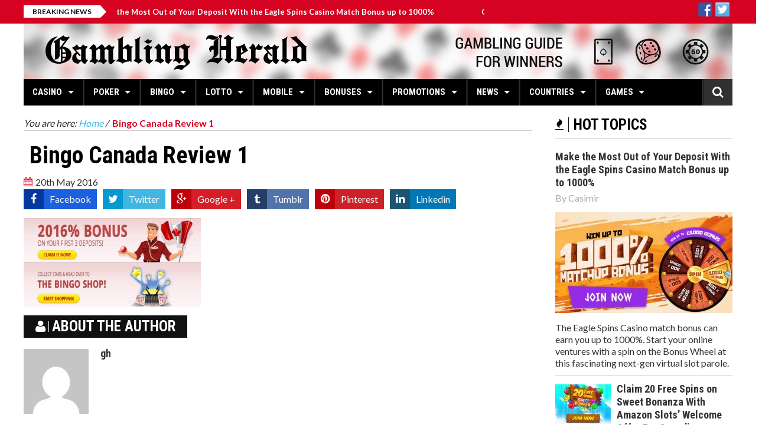

--- FILE ---
content_type: text/html; charset=UTF-8
request_url: https://www.gamblingherald.com/?attachment_id=8107
body_size: 15653
content:
<!DOCTYPE html><html lang="en-US" prefix="og: https://ogp.me/ns#"> <head> <meta charset="utf-8"> <meta name="viewport" content="width=device-width, initial-scale=1.0"> <meta name="author" content=""> <style>img:is([sizes="auto" i],[sizes^="auto," i]){contain-intrinsic-size:3000px 1500px}</style><title>Bingo Canada Review 1 - Gambling Herald</title><meta name="robots" content="follow, index, max-snippet:-1, max-video-preview:-1, max-image-preview:large"/><link rel="canonical" href="https://www.gamblingherald.com/?attachment_id=8107" /><meta property="og:locale" content="en_US" /><meta property="og:type" content="article" /><meta property="og:title" content="Bingo Canada Review 1 - Gambling Herald" /><meta property="og:url" content="https://www.gamblingherald.com/?attachment_id=8107" /><meta property="og:site_name" content="Gambling Herald" /><meta property="article:publisher" content="https://www.facebook.com/gamblingherald" /><meta property="og:updated_time" content="2016-05-20T18:32:51+02:00" /><meta property="og:image" content="https://sgamblingherald.gamblingzion.com/uploads/2016/05/Bingo-Canada-Review-1.jpg" /><meta property="og:image:secure_url" content="https://sgamblingherald.gamblingzion.com/uploads/2016/05/Bingo-Canada-Review-1.jpg" /><meta property="og:image:width" content="860" /><meta property="og:image:height" content="430" /><meta property="og:image:alt" content="Bingo Canada Review 1" /><meta property="og:image:type" content="image/jpeg" /><meta name="twitter:card" content="summary_large_image" /><meta name="twitter:title" content="Bingo Canada Review 1 - Gambling Herald" /><meta name="twitter:site" content="@gamblingherald" /><meta name="twitter:creator" content="@gamblingherald" /><meta name="twitter:image" content="https://sgamblingherald.gamblingzion.com/uploads/2016/05/Bingo-Canada-Review-1.jpg" /><script type="application/ld+json" class="rank-math-schema-pro">{"@context":"https://schema.org","@graph":[{"@type":"BreadcrumbList","@id":"https://www.gamblingherald.com/?attachment_id=8107#breadcrumb","itemListElement":[{"@type":"ListItem","position":"1","item":{"@id":"https://www.gamblingherald.com","name":"Home"}},{"@type":"ListItem","position":"2","item":{"@id":"https://www.gamblingherald.com/?p=8106","name":"Bingo Canada"}},{"@type":"ListItem","position":"3","item":{"@id":"https://www.gamblingherald.com/?attachment_id=8107","name":"Bingo Canada Review 1"}}]}]}</script><link rel='dns-prefetch' href='//sgamblingherald.gamblingzion.com' /><link rel='dns-prefetch' href='//widgetlogic.org' /><link rel='dns-prefetch' href='//maps.google.com' /><link rel="alternate" type="application/rss+xml" title="Gambling Herald &raquo; Feed" href="https://www.gamblingherald.com/feed/" /><link rel="alternate" type="application/rss+xml" title="Gambling Herald &raquo; Comments Feed" href="https://www.gamblingherald.com/comments/feed/" /><link rel="alternate" type="application/rss+xml" title="Gambling Herald &raquo; Bingo Canada Review 1 Comments Feed" href="https://www.gamblingherald.com/?attachment_id=8107/feed/" /><link rel='stylesheet' id='wp-block-library-css' href='https://www.gamblingherald.com/wp-includes/css/dist/block-library/style.min.css?ver=6.8.2' type='text/css' media='all' /><style id='classic-theme-styles-inline-css' type='text/css'>.wp-block-button__link{color:#fff;background-color:#32373c;border-radius:9999px;box-shadow:none;text-decoration:none;padding:calc(.667em + 2px) calc(1.333em + 2px);font-size:1.125em}.wp-block-file__button{background:#32373c;color:#fff;text-decoration:none}</style><link rel='stylesheet' id='block-widget-css' href='https://sgamblingherald.gamblingzion.com/plugins/widget-logic/block_widget/css/widget.css?ver=1724869225' type='text/css' media='all' /><style id='global-styles-inline-css' type='text/css'>:root{--wp--preset--aspect-ratio--square:1;--wp--preset--aspect-ratio--4-3:4/3;--wp--preset--aspect-ratio--3-4:3/4;--wp--preset--aspect-ratio--3-2:3/2;--wp--preset--aspect-ratio--2-3:2/3;--wp--preset--aspect-ratio--16-9:16/9;--wp--preset--aspect-ratio--9-16:9/16;--wp--preset--color--black:#000000;--wp--preset--color--cyan-bluish-gray:#abb8c3;--wp--preset--color--white:#ffffff;--wp--preset--color--pale-pink:#f78da7;--wp--preset--color--vivid-red:#cf2e2e;--wp--preset--color--luminous-vivid-orange:#ff6900;--wp--preset--color--luminous-vivid-amber:#fcb900;--wp--preset--color--light-green-cyan:#7bdcb5;--wp--preset--color--vivid-green-cyan:#00d084;--wp--preset--color--pale-cyan-blue:#8ed1fc;--wp--preset--color--vivid-cyan-blue:#0693e3;--wp--preset--color--vivid-purple:#9b51e0;--wp--preset--gradient--vivid-cyan-blue-to-vivid-purple:linear-gradient(135deg,rgba(6,147,227,1) 0%,rgb(155,81,224) 100%);--wp--preset--gradient--light-green-cyan-to-vivid-green-cyan:linear-gradient(135deg,rgb(122,220,180) 0%,rgb(0,208,130) 100%);--wp--preset--gradient--luminous-vivid-amber-to-luminous-vivid-orange:linear-gradient(135deg,rgba(252,185,0,1) 0%,rgba(255,105,0,1) 100%);--wp--preset--gradient--luminous-vivid-orange-to-vivid-red:linear-gradient(135deg,rgba(255,105,0,1) 0%,rgb(207,46,46) 100%);--wp--preset--gradient--very-light-gray-to-cyan-bluish-gray:linear-gradient(135deg,rgb(238,238,238) 0%,rgb(169,184,195) 100%);--wp--preset--gradient--cool-to-warm-spectrum:linear-gradient(135deg,rgb(74,234,220) 0%,rgb(151,120,209) 20%,rgb(207,42,186) 40%,rgb(238,44,130) 60%,rgb(251,105,98) 80%,rgb(254,248,76) 100%);--wp--preset--gradient--blush-light-purple:linear-gradient(135deg,rgb(255,206,236) 0%,rgb(152,150,240) 100%);--wp--preset--gradient--blush-bordeaux:linear-gradient(135deg,rgb(254,205,165) 0%,rgb(254,45,45) 50%,rgb(107,0,62) 100%);--wp--preset--gradient--luminous-dusk:linear-gradient(135deg,rgb(255,203,112) 0%,rgb(199,81,192) 50%,rgb(65,88,208) 100%);--wp--preset--gradient--pale-ocean:linear-gradient(135deg,rgb(255,245,203) 0%,rgb(182,227,212) 50%,rgb(51,167,181) 100%);--wp--preset--gradient--electric-grass:linear-gradient(135deg,rgb(202,248,128) 0%,rgb(113,206,126) 100%);--wp--preset--gradient--midnight:linear-gradient(135deg,rgb(2,3,129) 0%,rgb(40,116,252) 100%);--wp--preset--font-size--small:13px;--wp--preset--font-size--medium:20px;--wp--preset--font-size--large:36px;--wp--preset--font-size--x-large:42px;--wp--preset--spacing--20:0.44rem;--wp--preset--spacing--30:0.67rem;--wp--preset--spacing--40:1rem;--wp--preset--spacing--50:1.5rem;--wp--preset--spacing--60:2.25rem;--wp--preset--spacing--70:3.38rem;--wp--preset--spacing--80:5.06rem;--wp--preset--shadow--natural:6px 6px 9px rgba(0,0,0,0.2);--wp--preset--shadow--deep:12px 12px 50px rgba(0,0,0,0.4);--wp--preset--shadow--sharp:6px 6px 0px rgba(0,0,0,0.2);--wp--preset--shadow--outlined:6px 6px 0px -3px rgba(255,255,255,1),6px 6px rgba(0,0,0,1);--wp--preset--shadow--crisp:6px 6px 0px rgba(0,0,0,1)}:where(.is-layout-flex){gap:0.5em}:where(.is-layout-grid){gap:0.5em}body .is-layout-flex{display:flex}.is-layout-flex{flex-wrap:wrap;align-items:center}.is-layout-flex >:is(*,div){margin:0}body .is-layout-grid{display:grid}.is-layout-grid >:is(*,div){margin:0}:where(.wp-block-columns.is-layout-flex){gap:2em}:where(.wp-block-columns.is-layout-grid){gap:2em}:where(.wp-block-post-template.is-layout-flex){gap:1.25em}:where(.wp-block-post-template.is-layout-grid){gap:1.25em}.has-black-color{color:var(--wp--preset--color--black) !important}.has-cyan-bluish-gray-color{color:var(--wp--preset--color--cyan-bluish-gray) !important}.has-white-color{color:var(--wp--preset--color--white) !important}.has-pale-pink-color{color:var(--wp--preset--color--pale-pink) !important}.has-vivid-red-color{color:var(--wp--preset--color--vivid-red) !important}.has-luminous-vivid-orange-color{color:var(--wp--preset--color--luminous-vivid-orange) !important}.has-luminous-vivid-amber-color{color:var(--wp--preset--color--luminous-vivid-amber) !important}.has-light-green-cyan-color{color:var(--wp--preset--color--light-green-cyan) !important}.has-vivid-green-cyan-color{color:var(--wp--preset--color--vivid-green-cyan) !important}.has-pale-cyan-blue-color{color:var(--wp--preset--color--pale-cyan-blue) !important}.has-vivid-cyan-blue-color{color:var(--wp--preset--color--vivid-cyan-blue) !important}.has-vivid-purple-color{color:var(--wp--preset--color--vivid-purple) !important}.has-black-background-color{background-color:var(--wp--preset--color--black) !important}.has-cyan-bluish-gray-background-color{background-color:var(--wp--preset--color--cyan-bluish-gray) !important}.has-white-background-color{background-color:var(--wp--preset--color--white) !important}.has-pale-pink-background-color{background-color:var(--wp--preset--color--pale-pink) !important}.has-vivid-red-background-color{background-color:var(--wp--preset--color--vivid-red) !important}.has-luminous-vivid-orange-background-color{background-color:var(--wp--preset--color--luminous-vivid-orange) !important}.has-luminous-vivid-amber-background-color{background-color:var(--wp--preset--color--luminous-vivid-amber) !important}.has-light-green-cyan-background-color{background-color:var(--wp--preset--color--light-green-cyan) !important}.has-vivid-green-cyan-background-color{background-color:var(--wp--preset--color--vivid-green-cyan) !important}.has-pale-cyan-blue-background-color{background-color:var(--wp--preset--color--pale-cyan-blue) !important}.has-vivid-cyan-blue-background-color{background-color:var(--wp--preset--color--vivid-cyan-blue) !important}.has-vivid-purple-background-color{background-color:var(--wp--preset--color--vivid-purple) !important}.has-black-border-color{border-color:var(--wp--preset--color--black) !important}.has-cyan-bluish-gray-border-color{border-color:var(--wp--preset--color--cyan-bluish-gray) !important}.has-white-border-color{border-color:var(--wp--preset--color--white) !important}.has-pale-pink-border-color{border-color:var(--wp--preset--color--pale-pink) !important}.has-vivid-red-border-color{border-color:var(--wp--preset--color--vivid-red) !important}.has-luminous-vivid-orange-border-color{border-color:var(--wp--preset--color--luminous-vivid-orange) !important}.has-luminous-vivid-amber-border-color{border-color:var(--wp--preset--color--luminous-vivid-amber) !important}.has-light-green-cyan-border-color{border-color:var(--wp--preset--color--light-green-cyan) !important}.has-vivid-green-cyan-border-color{border-color:var(--wp--preset--color--vivid-green-cyan) !important}.has-pale-cyan-blue-border-color{border-color:var(--wp--preset--color--pale-cyan-blue) !important}.has-vivid-cyan-blue-border-color{border-color:var(--wp--preset--color--vivid-cyan-blue) !important}.has-vivid-purple-border-color{border-color:var(--wp--preset--color--vivid-purple) !important}.has-vivid-cyan-blue-to-vivid-purple-gradient-background{background:var(--wp--preset--gradient--vivid-cyan-blue-to-vivid-purple) !important}.has-light-green-cyan-to-vivid-green-cyan-gradient-background{background:var(--wp--preset--gradient--light-green-cyan-to-vivid-green-cyan) !important}.has-luminous-vivid-amber-to-luminous-vivid-orange-gradient-background{background:var(--wp--preset--gradient--luminous-vivid-amber-to-luminous-vivid-orange) !important}.has-luminous-vivid-orange-to-vivid-red-gradient-background{background:var(--wp--preset--gradient--luminous-vivid-orange-to-vivid-red) !important}.has-very-light-gray-to-cyan-bluish-gray-gradient-background{background:var(--wp--preset--gradient--very-light-gray-to-cyan-bluish-gray) !important}.has-cool-to-warm-spectrum-gradient-background{background:var(--wp--preset--gradient--cool-to-warm-spectrum) !important}.has-blush-light-purple-gradient-background{background:var(--wp--preset--gradient--blush-light-purple) !important}.has-blush-bordeaux-gradient-background{background:var(--wp--preset--gradient--blush-bordeaux) !important}.has-luminous-dusk-gradient-background{background:var(--wp--preset--gradient--luminous-dusk) !important}.has-pale-ocean-gradient-background{background:var(--wp--preset--gradient--pale-ocean) !important}.has-electric-grass-gradient-background{background:var(--wp--preset--gradient--electric-grass) !important}.has-midnight-gradient-background{background:var(--wp--preset--gradient--midnight) !important}.has-small-font-size{font-size:var(--wp--preset--font-size--small) !important}.has-medium-font-size{font-size:var(--wp--preset--font-size--medium) !important}.has-large-font-size{font-size:var(--wp--preset--font-size--large) !important}.has-x-large-font-size{font-size:var(--wp--preset--font-size--x-large) !important}:where(.wp-block-post-template.is-layout-flex){gap:1.25em}:where(.wp-block-post-template.is-layout-grid){gap:1.25em}:where(.wp-block-columns.is-layout-flex){gap:2em}:where(.wp-block-columns.is-layout-grid){gap:2em}:root:where(.wp-block-pullquote){font-size:1.5em;line-height:1.6}</style><link rel='stylesheet' id='default-icon-styles-css' href='https://sgamblingherald.gamblingzion.com/plugins/svg-vector-icon-plugin/public/../admin/css/wordpress-svg-icon-plugin-style.min.css?ver=6.8.2' type='text/css' media='all' /><link rel='stylesheet' id='sm-style-css' href='https://sgamblingherald.gamblingzion.com/plugins/wp-show-more/wpsm-style.css?ver=6.8.2' type='text/css' media='all' /><link rel='stylesheet' id='parent-style-css' href='https://sgamblingherald.gamblingzion.com/themes/elazi/style.css?ver=6.8.2' type='text/css' media='all' /><link rel='stylesheet' id='child-style-css' href='https://sgamblingherald.gamblingzion.com/themes/elazi-child/style.css?ver=6.8.2' type='text/css' media='all' /><link rel='stylesheet' id='elazi-bootstrap-css' href='https://sgamblingherald.gamblingzion.com/themes/elazi/css/bootstrap.min.css' type='text/css' media='all' /><link rel='stylesheet' id='elazi-font-awesome-css' href='https://sgamblingherald.gamblingzion.com/themes/elazi/css/font-awesome.min.css' type='text/css' media='all' /><link rel='stylesheet' id='elazi-superfish-css' href='https://sgamblingherald.gamblingzion.com/themes/elazi/css/superfish.css' type='text/css' media='all' /><link rel='stylesheet' id='elazi-carousel-css' href='https://sgamblingherald.gamblingzion.com/themes/elazi/css/owl.carousel.css' type='text/css' media='all' /><link rel='stylesheet' id='elazi-theme-css' href='https://sgamblingherald.gamblingzion.com/themes/elazi/css/owl.theme.css' type='text/css' media='all' /><link rel='stylesheet' id='elazi-navgoco-css' href='https://sgamblingherald.gamblingzion.com/themes/elazi/css/jquery.navgoco.css' type='text/css' media='all' /><link rel='stylesheet' id='elazi-flexslider-css' href='https://sgamblingherald.gamblingzion.com/themes/elazi/css/flexslider.css' type='text/css' media='all' /><link rel='stylesheet' id='elazi-slider-pro-css' href='https://sgamblingherald.gamblingzion.com/themes/elazi/css/slider-pro.min.css' type='text/css' media='all' /><link rel='stylesheet' id='elazi-bxslider-css' href='https://sgamblingherald.gamblingzion.com/themes/elazi/css/jquery.bxslider.css' type='text/css' media='all' /><link rel='stylesheet' id='elazi-awesome-weather-css' href='https://sgamblingherald.gamblingzion.com/themes/elazi/css/awesome-weather.css' type='text/css' media='all' /><link rel='stylesheet' id='elazi-style-css' href='https://sgamblingherald.gamblingzion.com/themes/elazi-child/style.css?b-modified=1603351409' type='text/css' media='all' /><link rel='stylesheet' id='elazi-responsive-css' href='https://sgamblingherald.gamblingzion.com/themes/elazi/css/responsive.css' type='text/css' media='all' /><link rel='stylesheet' id='tablepress-default-css' href='https://sgamblingherald.gamblingzion.com/tablepress-combined.min.css?ver=557' type='text/css' media='all' /><script type="text/javascript" src="https://www.gamblingherald.com/wp-includes/js/jquery/jquery.min.js?ver=3.7.1" id="jquery-core-js"></script><script type="text/javascript" src="https://www.gamblingherald.com/wp-includes/js/jquery/jquery-migrate.min.js?ver=3.4.1" id="jquery-migrate-js"></script><script type="text/javascript" src="https://sgamblingherald.gamblingzion.com/themes/elazi/js/modernizr.custom.js?ver=-b-modified-1501515842" id="elazi-modernizr-js"></script><link rel="https://api.w.org/" href="https://www.gamblingherald.com/wp-json/" /><link rel="alternate" title="JSON" type="application/json" href="https://www.gamblingherald.com/wp-json/wp/v2/media/8107" /><link rel="EditURI" type="application/rsd+xml" title="RSD" href="https://www.gamblingherald.com/xmlrpc.php?rsd" /><meta name="generator" content="WordPress 6.8.2" /><link rel='shortlink' href='https://www.gamblingherald.com/?p=8107' /><link rel="alternate" title="oEmbed (JSON)" type="application/json+oembed" href="https://www.gamblingherald.com/wp-json/oembed/1.0/embed?url=https%3A%2F%2Fwww.gamblingherald.com%2F%3Fattachment_id%3D8107" /><link rel="alternate" title="oEmbed (XML)" type="text/xml+oembed" href="https://www.gamblingherald.com/wp-json/oembed/1.0/embed?url=https%3A%2F%2Fwww.gamblingherald.com%2F%3Fattachment_id%3D8107&#038;format=xml" /><script>(function(w,d,s,l,i){w[l]=w[l]||[];w[l].push({'gtm.start':
new Date().getTime(),event:'gtm.js'});var f=d.getElementsByTagName(s)[0],j=d.createElement(s),dl=l!='dataLayer'?'&l='+l:'';j.async=true;j.src=
'https://www.googletagmanager.com/gtm.js?id='+i+dl;f.parentNode.insertBefore(j,f);
})(window,document,'script','dataLayer','GTM-TD5DRF8');</script><meta name="alexaVerifyID" content="WJE6Aq344HVdp_O82fb1Mko-Oqo"/><meta name="msvalidate.01" content="AB4D9E34C4A465A264AA1DDB0C7C12FE" /><meta name="google-site-verification" content="MiufAy1QkPiLvE1PQ_7y3cbEBufPDj_01DsCLPQwZ78" /><meta name="norton-safeweb-site-verification" content="bkimn81hfzpu75k4v1fsx3cgco0f9f2tqwluwbuhkodpe4uj6p2d4hfj2kav2hl3d2nn99q9ge07fmik1asdjpqpm8q8r6tiqsnsg0uswmfsktazeyzr2tz2k5cbsv04" /><style id="kopa-theme-options-custom-styles">::selection{background:#D50321}::-moz-selection{background:#D50321}h1 a:hover,h2 a:hover,h3 a:hover,h4 a:hover,h5 a:hover,h6 a:hover,.h1 a:hover,.h2 a:hover,.h3 a:hover,.h4 a:hover,.h5 a:hover,.h6 a:hover{color:#D50321}a:hover,a.active{color:#D50321}.nav-tabs.kopa-tabs-3 > li.active a{border-top:3px solid #D50321}.kp-dropcap-1{color:#D50321}.kp-dropcap-2{color:#D50321}.acc-wrapper-2 .accordion-title span{background-color:#D50321}.toggle-view li h6{background-color:#D50321}.toggle-view li span{color:#D50321}.kopa-toggle-2.toggle-view li.active span{color:#D50321}.progress .progress-bar-danger{background-color:#D50321}.kopa-button-border:hover{border-color:#D50321;color:#D50321}.kopa-button{background-color:#D50321}.kopa-button-icon{background-color:#D50321}.kopa-blockquote-2:before{border-left:25px solid #D50321}.kopa-blockquote-3{border-left:3px solid #D50321}.kopa-blockquote-3 p strong{color:#D50321}.social-links li a:hover{color:#D50321}#kopa-header-top{background-color:#D50321}#kopa-header-top .right-col .kopa-shopping-cart a{background-color:#D50321}#kopa-header-top .right-col .kopa-shopping-cart a:after{border-right:4px solid #D50321}.kp-headline-wrapper{background-color:#D50321}.sf-mega .row > div .entry-item .entry-content .entry-date i{color:#D50321}.sf-mega .row > div .entry-item .entry-content .entry-title a:hover{color:#D50321}#main-nav > i{color:#D50321}#mobile-menu{background-color:#D50321}.widget .widget-title.widget-title-s4:before{background-color:#D50321}.entry-author a:hover{color:#D50321}.entry-icon{background-color:#D50321}.fa-share-alt:hover{background-color:#D50321}.share-list{background-color:#D50321}.share-list:before{border-top:10px solid #D50321}.entry-date i{color:#D50321}.kopa-rating li{color:#D50321}.breadcrumb .current-page{color:#D50321}.entry-box .entry-box-footer > div > a{color:#D50321}#related-post .row > div .entry-item .entry-content .play-icon:hover{border-color:#D50321}#related-post .row > div .entry-item .entry-content .play-icon:hover a{color:#D50321}#related-video .row > div .entry-item .entry-thumb .play-icon:hover{border-color:#D50321}#related-video .row > div .entry-item .entry-thumb .play-icon:hover a{color:#D50321}#comments .kopa-comment-pagination span{color:#D50321}#respond .comments-form p input[type='text']:focus{border-color:#D50321}#respond .comments-form p textarea:focus{border-color:#D50321}#respond .comments-form p input[type='submit']{background-color:#D50321}#respond .comments-form label.error{color:#D50321}.element-title{color:#D50321}.table-3col.row > div .pricing-header .pricing-title{background-color:#D50321}.table-3col.row > div.pricing-special .pricing-header .price{background-color:#D50321}#kopa-contact-info-box p i{color:#D50321;margin-right:10px}#kopa-contact-info-box p a:hover{color:#D50321}#contact-box .contact-form .c-note span{color:#D50321}#contact-box .contact-form p #contact_url:focus{border-color:#D50321}#contact-box .contact-form p #contact_message:focus{border-color:#D50321}#contact-box .contact-form p .input-submit{background-color:#D50321}#contact-box .contact-form p label.error{color:#D50321}.kopa-video-list-1-widget ul li .entry-item .entry-content .play-icon:hover{color:#D50321;border-color:#D50321}.kopa-product-list-1-widget .widget-content .row > div .entry-item .entry-thumb .sale-item{background-color:#D50321}.kopa-product-list-1-widget .widget-content .row > div .entry-item .entry-thumb .mask-outer .mask-wrapper .mask-inner .mask .add-to-cart{background-color:#D50321}.kopa-product-list-1-widget .widget-content .row > div .entry-item .entry-thumb footer a:hover{color:#D50321}.kopa-social-static-widget ul li a:hover{background-color:#D50321}.kopa-comment-widget ul li .entry-item header > div .entry-title{color:#D50321}.kopa-comment-widget ul li .entry-item header > div .entry-title a:hover{color:#D50321}.kopa-comment-widget ul li .entry-item .entry-content .comment-time{color:#D50321}.kopa-article-list-4-widget footer > a:hover{color:#D50321}.kopa-article-list-4-widget footer ul li a:hover{color:#D50321}.kopa-author-widget .kopa-carousel-wrapper .kopa-author-carousel .owl-controls .owl-buttons div:hover{color:#D50321}.kopa-newsletter-widget .newsletter-form .submit:hover{background-color:#D50321}.kopa-vertical-widget ul li .entry-content .entry-content-inner .entry-title a:hover{color:#D50321}.kopa-vertical-widget ul li .entry-content .entry-content-inner .entry-comments{background-color:#D50321}.kopa-vertical-widget ul li .entry-content:hover .entry-content-inner .entry-title a:hover{color:#D50321}.kopa-vertical-widget ul li .entry-content:hover .entry-content-inner .more-link{color:#D50321}.kopa-vertical-widget .bx-wrapper .bx-controls .bx-controls-direction a:hover{background-color:#D50321}.kopa-flex-2-widget .kopa-flex-carousel-2 .slides li.flex-active-slide:before{border:3px solid #D50321}.kopa-article-list-6-widget .widget-content .older-post li .entry-item .entry-content .entry-title a:hover{color:#D50321}.kopa-video-list-2-widget .row > div .entry-item .entry-thumb .play-icon:hover{border-color:#D50321}.kopa-video-list-2-widget .row > div .entry-item .entry-thumb .play-icon:hover a{color:#D50321}.kopa-flex-3-widget .kopa-flex-wrapper .kopa-flex-carousel-3 .slides li.flex-active-slide{border-color:#D50321}.kopa-video-list-3-widget .last-item.row > div .entry-item .entry-content .play-icon:hover{border-color:#D50321}.kopa-video-list-3-widget .last-item.row > div .entry-item .entry-content .play-icon:hover a{color:#D50321}.kopa-video-list-3-widget .older-item .row > div .entry-item .entry-thumb .play-icon:hover{border-color:#D50321}.kopa-video-list-3-widget .older-item .row > div .entry-item .entry-thumb .play-icon:hover a{color:#D50321}.kopa-video-list-3-widget .older-item .row > div .entry-item .entry-content header .entry-date i{color:#D50321}.kopa-search-widget .search-form .search-text:focus{border-color:#D50321}.kopa-search-widget .search-form .search-submit{background-color:#D50321}#respond #comments-form .form-submit #submit-comment{background-color:#D50321}.woocommerce-page div.product div.images .sale-item{background-color:#D50321}.woocommerce-page div.product div.summary .woocommerce-product-rating .star-rating:before{color:#D50321}.woocommerce div.product div.summary .woocommerce-product-rating .star-rating span:before,.woocommerce-page div.product div.summary .woocommerce-product-rating .star-rating span:before{color:#D50321}.woocommerce div.product div.summary form.cart .single_add_to_cart_button,.woocommerce-page div.product div.summary form.cart .single_add_to_cart_button{background-color:#D50321}.woocommerce div.product div.summary .product_meta,.woocommerce-page div.product div.summary .product_meta{color:#D50321}.woocommerce div.product div.summary .product_meta a:hover,.woocommerce-page div.product div.summary .product_meta a:hover{color:#D50321}.product_column .related-products .related-product-carousel-wrapper .related-product-carousel .owl-controls .owl-buttons div:hover{color:#D50321}#bottom-sidebar .top-bottom-sidebar #bottom-nav #bottom-menu li a:hover{color:#D50321}#bottom-sidebar > .wrapper .widget a:hover{color:#D50321}#bottom-sidebar > .wrapper .widget .entry-author a:hover{color:#D50321}#kopa-page-footer .wrapper .social-links li:hover{border-color:#D50321;background-color:#D50321}.star-rating span::before{color:#D50321}.woocommerce .sale-item{background-color:#D50321}.woocommerce-page .kopa-product-list-1-widget ul.products li.product .entry-item .entry-thumb .sale-item{background-color:#D50321}.woocommerce-page .kopa-product-list-1-widget ul.products li.product .entry-item .entry-thumb .mask-outer .mask-wrapper .mask-inner .mask .add-to-cart{background-color:#D50321}.woocommerce #review_form #respond .form-submit input,.woocommerce-page #review_form #respond .form-submit input{background-color:#D50321}.kopa-slider-pro-widget .sp-selected-thumbnail .sp-thumbnail .sp-thumbnail-image-container:before{border:3px solid #D50321}.single-post-pagination span{color:#D50321}.page-links > span{color:#D50321}.form-submit #submit-comment{background-color:#D50321}.sticky-post{background:#D50321}.woocommerce-page .kopa-product-list-1-widget ul.products li.product .entry-item .entry-thumb .sale-item{background-color:#D50321}.woocommerce-page .kopa-product-list-1-widget ul.products li.product .entry-item .entry-thumb .mask-outer .mask-wrapper .mask-inner .mask .add-to-cart{background-color:#D50321}.woocommerce-page .kopa-product-list-1-widget ul.products li.product .entry-item .entry-thumb footer a:hover{color:#D50321}#bottom-sidebar .widget_rss .widget-title:before,#bottom-sidebar .widget_search .widget-title:before,#bottom-sidebar .widget_text .widget-title:before,#bottom-sidebar .widget_tag_cloud .widget-title:before,#bottom-sidebar .widget_nav_menu .widget-title:before{background-color:#D50321}.error-404 .left-col p{color:#D50321}.error-404 .right-col h1{color:#D50321}.error-404 .right-col ul li a{color:#D50321}.error-404 .right-col ul li a:hover{color:#D50321}.error-404 .right-col ul li a:hover{color:#D50321} .widget .widget-title.widget-title-s4{color:#FFFFFF}</style><style type="text/css">.broken_link,a.broken_link{text-decoration:line-through}</style><link rel="amphtml" href="https://www.gamblingherald.com/?attachment_id=8107&#038;amp"><link rel="icon" href="https://sgamblingherald.gamblingzion.com/uploads/2015/10/cropped-favicon-16x16-1-32x32.png" sizes="32x32" /><link rel="icon" href="https://sgamblingherald.gamblingzion.com/uploads/2015/10/cropped-favicon-16x16-1-192x192.png" sizes="192x192" /><link rel="apple-touch-icon" href="https://sgamblingherald.gamblingzion.com/uploads/2015/10/cropped-favicon-16x16-1-180x180.png" /><meta name="msapplication-TileImage" content="https://sgamblingherald.gamblingzion.com/uploads/2015/10/cropped-favicon-16x16-1-270x270.png" /> <meta name="google-site-verification" content="zvGlbCBjCXyCQ7iIuLveDNspKVTuGg5VnOOPQSf8A-Q" /></head><body class="attachment wp-singular attachment-template-default single single-attachment postid-8107 attachmentid-8107 attachment-jpeg wp-theme-elazi wp-child-theme-elazi-child kopa-sub-page kopa-single-video"><div id="kopa-page-header"><div id="kopa-header-top"><div class="wrapper clearfix"><div class="kp-headline-wrapper pull-left clearfix"><span class="kp-headline-title">Breaking News</span><div class="kp-headline clearfix"> <dl class="ticker-1 clearfix"><dt></dt><dd><a href="https://www.gamblingherald.com/eagle-spins-casino-match-bonus-up-to-1000/">Make the Most Out of Your Deposit With the Eagle Spins Casino Match Bonus up to 1000%</a></dd><dt></dt><dd><a href="https://www.gamblingherald.com/20-free-spins-on-sweet-bonanza-amazon-slots/">Claim 20 Free Spins on Sweet Bonanza With Amazon Slots&#8217; Welcome Offer For Canadian Players</a></dd><dt></dt><dd><a href="https://www.gamblingherald.com/free-spins-on-starburst-with-amazonslots-uk/">Win Up To 500 Free Spins on StarBurst With Amazon Slots&#8217; Welcome Offer For UK Players</a></dd><dt></dt><dd><a href="https://www.gamblingherald.com/amazon-slots-casino-review-and-bonus-analysis-2021/">Amazon Slots Casino Review and Bonus Analysis 2021</a></dd><dt></dt><dd><a href="https://www.gamblingherald.com/how-the-end-of-gambling-sponsorship-will-affect-football-economy/">How the End of Gambling Sponsorship Will Affect Football Economy?</a></dd></dl></div></div><div class="right-col pull-right clearfix"></div><div class="right-col pull-right clearfix"><div class="synved-social-container synved-social-container-follow"><a class="synved-social-button synved-social-button-follow synved-social-size-24 synved-social-resolution-hidef synved-social-provider-facebook nolightbox" data-provider="facebook" target="_blank" rel="nofollow" title="Follow us on Facebook" href="https://www.facebook.com/gamblingherald/" style="font-size: 0px; width:24px;height:24px;margin:0;margin-bottom:5px;margin-right:5px;"><img alt="facebook" title="Follow us on Facebook" class="synved-share-image synved-social-image synved-social-image-follow" width="24" height="24" style="display: inline; width:24px;height:24px; margin: 0; padding: 0; border: none; box-shadow: none;" src="https://sgamblingherald.gamblingzion.com/uploads/2016/11/facebook.png" /></a><a class="synved-social-button synved-social-button-follow synved-social-size-24 synved-social-resolution-hidef synved-social-provider-twitter nolightbox" data-provider="twitter" target="_blank" rel="nofollow" title="Follow us on Twitter" href="https://twitter.com/GamblingHerald" style="font-size: 0px; width:24px;height:24px;margin:0;margin-bottom:5px;margin-right:5px;"><img alt="twitter" title="Follow us on Twitter" class="synved-share-image synved-social-image synved-social-image-follow" width="24" height="24" style="display: inline; width:24px;height:24px; margin: 0; padding: 0; border: none; box-shadow: none;" src="https://sgamblingherald.gamblingzion.com/uploads/2016/11/twitter.png" /></a></div></div></div></div><div id="kopa-header-middle"><div class="wrapper clearfix"><div id="logo-image" class="pull-left"></div><a href="https://www.gamblingherald.com"><img src="https://www.gamblingherald.com/wp-content/uploads/2016/01/gh-banneret.jpg" style="width:1200px;height:94px" alt="Gambling Herald"></a></div></div><div id="kopa-header-bottom"><div class="wrapper clearfix"><nav id="main-nav"><ul id="main-menu" class="clearfix"><li id="menu-item-191430765310267"><a href="https://www.gamblingherald.com/category/casinos/casino-reviews/"><i class="fa fa-none pull-left"></i>Casino<span class="b-line"></span></a><ul class="sub-menu"><li id="menu-item-179058522910268"><a href="https://www.gamblingherald.com/category/casinos/casino-reviews/"><i class="fa fa-none pull-left"></i>Online Casinos<span class="b-line"></span></a></li><li id="menu-item-189084129710270"><a href="https://www.gamblingherald.com/category/casinos/bitcoin-casino-reviews/"><i class="fa fa-none pull-left"></i>Bitcoin Casinos<span class="b-line"></span></a></li><li id="menu-item-180244346210279"><a href="https://www.gamblingherald.com/online-casinos-that-accept-paypal-deposits/"><i class="fa fa-none pull-left"></i>PayPal Casinos<span class="b-line"></span></a></li><li id="menu-item-114946527910311"><a href="https://www.gamblingherald.com/category/casinos/us-online-casinos/"><i class="fa fa-none pull-left"></i>USA Online Casinos<span class="b-line"></span></a></li><li id="menu-item-111222723110376"><a href="https://www.gamblingherald.com/category/gambling-guide/blackjack/"><i class="fa fa-none pull-left"></i>How to Play Blackjack<span class="b-line"></span></a></li><li id="menu-item-92778054510374"><a href="https://www.gamblingherald.com/category/gambling-guide/baccarat/"><i class="fa fa-none pull-left"></i>How to Play Baccarat<span class="b-line"></span></a></li><li id="menu-item-21706879710809"><a href="https://www.gamblingherald.com/roulette-for-beginners/"><i class="fa fa-none pull-left"></i>How to Play Roulette<span class="b-line"></span></a></li><li id="menu-item-31465500410377"><a href="https://www.gamblingherald.com/category/gambling-guide/craps/"><i class="fa fa-none pull-left"></i>How to Play Craps<span class="b-line"></span></a></li><li id="menu-item-152031190610378"><a href="https://www.gamblingherald.com/category/gambling-guide/keno/"><i class="fa fa-none pull-left"></i>How to Play Keno<span class="b-line"></span></a></li></ul></li><li id="menu-item-96699236410274"><a href="https://www.gamblingherald.com/category/casinos/poker-casino-reviews/"><i class="fa fa-none pull-left"></i>Poker<span class="b-line"></span></a><ul class="sub-menu"><li id="menu-item-170882711010278"><a href="https://www.gamblingherald.com/category/casinos/poker-casino-reviews/"><i class="fa fa-none pull-left"></i>Online Poker Sites<span class="b-line"></span></a></li><li id="menu-item-210388834610379"><a href="https://www.gamblingherald.com/category/gambling-guide/poker/"><i class="fa fa-none pull-left"></i>How to Play Poker<span class="b-line"></span></a></li></ul></li><li id="menu-item-164557925510269"><a href="https://www.gamblingherald.com/category/casinos/bingo-casino-reviews/"><i class="fa fa-none pull-left"></i>Bingo<span class="b-line"></span></a><ul class="sub-menu"><li id="menu-item-187016515210275"><a href="https://www.gamblingherald.com/category/casinos/bingo-casino-reviews/"><i class="fa fa-none pull-left"></i>Online Bingo Sites<span class="b-line"></span></a></li><li id="menu-item-67643966610375"><a href="https://www.gamblingherald.com/category/gambling-guide/bingo/"><i class="fa fa-none pull-left"></i>How to Play Bingo<span class="b-line"></span></a></li></ul></li><li id="menu-item-81686170410272"><a href="https://www.gamblingherald.com/category/casinos/lotto-reviews/"><i class="fa fa-none pull-left"></i>Lotto<span class="b-line"></span></a><ul class="sub-menu"><li id="menu-item-21038656210276"><a href="https://www.gamblingherald.com/category/casinos/lotto-reviews/"><i class="fa fa-none pull-left"></i>Online Lotto Sites<span class="b-line"></span></a></li><li id="menu-item-171416869310280"><a href="https://www.gamblingherald.com/category/casinos/scratch-card-sites/"><i class="fa fa-none pull-left"></i>Online Scratch Cards<span class="b-line"></span></a></li></ul></li><li id="menu-item-209090915710273"><a href="https://www.gamblingherald.com/category/casinos/mobile-casino-reviews/"><i class="fa fa-none pull-left"></i>Mobile<span class="b-line"></span></a><ul class="sub-menu"><li id="menu-item-113779136110277"><a href="https://www.gamblingherald.com/category/casinos/mobile-casino-reviews/"><i class="fa fa-none pull-left"></i>Mobile Casinos<span class="b-line"></span></a></li></ul></li><li id="menu-item-156051751110289"><a href="https://www.gamblingherald.com/category/casino-bonuses/"><i class="fa fa-none pull-left"></i>Bonuses<span class="b-line"></span></a><ul class="sub-menu"><li id="menu-item-16970950910298"><a href="https://www.gamblingherald.com/category/casino-bonuses/no-deposit-bonuses/"><i class="fa fa-none pull-left"></i>No Deposit Bonuses<span class="b-line"></span></a></li><li id="menu-item-32089490810299"><a href="https://www.gamblingherald.com/online-casino-signup-bonuses-comparison/"><i class="fa fa-none pull-left"></i>Signup Bonus Comparison<span class="b-line"></span></a></li><li id="menu-item-185628543410310"><a href="https://www.gamblingherald.com/category/casino-bonuses/welcome-bonuses/"><i class="fa fa-none pull-left"></i>Welcome Bonuses<span class="b-line"></span></a></li><li id="menu-item-126603679310290"><a href="https://www.gamblingherald.com/category/casino-bonuses/cashback-bonuses/"><i class="fa fa-none pull-left"></i>Cashback Bonuses<span class="b-line"></span></a></li><li id="menu-item-45137095410291"><a href="https://www.gamblingherald.com/category/casino-bonuses/deposit-bonuses/"><i class="fa fa-none pull-left"></i>Deposit Bonuses<span class="b-line"></span></a></li><li id="menu-item-114569837810292"><a href="https://www.gamblingherald.com/category/casino-bonuses/free-cash-bonuses/"><i class="fa fa-none pull-left"></i>Free Cash<span class="b-line"></span></a></li><li id="menu-item-64460396710293"><a href="https://www.gamblingherald.com/category/casino-bonuses/free-spins/"><i class="fa fa-none pull-left"></i>Free Spins<span class="b-line"></span></a></li><li id="menu-item-13285237510294"><a href="https://www.gamblingherald.com/category/casino-bonuses/giveaways/"><i class="fa fa-none pull-left"></i>Giveaways<span class="b-line"></span></a></li><li id="menu-item-2011715410295"><a href="https://www.gamblingherald.com/category/casino-bonuses/high-roller-bonuses/"><i class="fa fa-none pull-left"></i>High Roller Bonuses<span class="b-line"></span></a></li><li id="menu-item-59900704110296"><a href="https://www.gamblingherald.com/category/casino-bonuses/loyalty-bonuses/"><i class="fa fa-none pull-left"></i>Loyalty Bonuses<span class="b-line"></span></a></li><li id="menu-item-203472433310297"><a href="https://www.gamblingherald.com/category/casino-bonuses/match-bonuses/"><i class="fa fa-none pull-left"></i>Match Bonuses<span class="b-line"></span></a></li><li id="menu-item-71621753310309"><a href="https://www.gamblingherald.com/category/casino-bonuses/reload-bonuses/"><i class="fa fa-none pull-left"></i>Reload Bonuses<span class="b-line"></span></a></li><li id="menu-item-30707964410308"><a href="https://www.gamblingherald.com/category/casino-bonuses/refer-a-friend-bonuses/"><i class="fa fa-none pull-left"></i>Refer a Friend Bonuses<span class="b-line"></span></a></li></ul></li><li id="menu-item-206063943810300"><a href="https://www.gamblingherald.com/category/online-gambling-promotions/"><i class="fa fa-none pull-left"></i>Promotions<span class="b-line"></span></a><ul class="sub-menu"><li id="menu-item-16119177110304"><a href="https://www.gamblingherald.com/category/online-gambling-promotions/online-casino-promotions/"><i class="fa fa-none pull-left"></i>Online Casino Promotions<span class="b-line"></span></a></li><li id="menu-item-121115650510306"><a href="https://www.gamblingherald.com/category/online-gambling-promotions/online-poker-promotions/"><i class="fa fa-none pull-left"></i>Online Poker Promotions<span class="b-line"></span></a></li><li id="menu-item-102452287510301"><a href="https://www.gamblingherald.com/category/online-gambling-promotions/bitcoin-casino-promotions/"><i class="fa fa-none pull-left"></i>Bitcoin Casino Promotions<span class="b-line"></span></a></li><li id="menu-item-206132543110305"><a href="https://www.gamblingherald.com/category/online-gambling-promotions/online-lotto-promotions/"><i class="fa fa-none pull-left"></i>Online Lotto Promotions<span class="b-line"></span></a></li><li id="menu-item-157056355710303"><a href="https://www.gamblingherald.com/category/online-gambling-promotions/online-bingo-promotions/"><i class="fa fa-none pull-left"></i>Online Bingo Promotions<span class="b-line"></span></a></li><li id="menu-item-68046823310302"><a href="https://www.gamblingherald.com/category/online-gambling-promotions/mobile-casino-promotions/"><i class="fa fa-none pull-left"></i>Mobile Casino Promotions<span class="b-line"></span></a></li></ul></li><li id="menu-item-93972955210307"><a href="https://www.gamblingherald.com/latest-online-gambling-news/"><i class="fa fa-none pull-left"></i>News<span class="b-line"></span></a><ul class="sub-menu"><li id="menu-item-182220814210286"><a href="https://www.gamblingherald.com/category/gambling-news/online-casino-news/"><i class="fa fa-none pull-left"></i>Casino News<span class="b-line"></span></a></li><li id="menu-item-78201602110287"><a href="https://www.gamblingherald.com/category/gambling-news/poker-news/"><i class="fa fa-none pull-left"></i>Poker News<span class="b-line"></span></a></li><li id="menu-item-139396755610283"><a href="https://www.gamblingherald.com/category/gambling-news/blackjack-news/"><i class="fa fa-none pull-left"></i>Blackjack News<span class="b-line"></span></a></li><li id="menu-item-96339933210282"><a href="https://www.gamblingherald.com/category/gambling-news/bingo-news/"><i class="fa fa-none pull-left"></i>BIngo News<span class="b-line"></span></a></li><li id="menu-item-32285644510285"><a href="https://www.gamblingherald.com/category/gambling-news/lotto-news/"><i class="fa fa-none pull-left"></i>Lotto News<span class="b-line"></span></a></li></ul></li><li id="menu-item-109550630410312"><a href="https://www.gamblingherald.com/category/legal-gambling-aspects/"><i class="fa fa-none pull-left"></i>Countries<span class="b-line"></span></a><ul class="sub-menu"><li id="menu-item-44035636010313"><a href="https://www.gamblingherald.com/the-united-states-gambling-laws-and-regulations/"><i class="fa fa-none pull-left"></i>USA<span class="b-line"></span></a><ul class="sub-menu"><li id="menu-item-75862608410380"><a href="https://www.gamblingherald.com/nevada-gambling-laws-and-regulations/"><i class="fa fa-none pull-left"></i>Nevada<span class="b-line"></span></a></li><li id="menu-item-162855656210381"><a href="https://www.gamblingherald.com/?p=8504"><i class="fa fa-none pull-left"></i>New Jersey<span class="b-line"></span></a></li></ul></li><li id="menu-item-134139138010366"><a href="https://www.gamblingherald.com/monaco-gambling-laws/"><i class="fa fa-none pull-left"></i>Monaco<span class="b-line"></span></a></li><li id="menu-item-25476835910367"><a href="https://www.gamblingherald.com/gambling-in-australia/"><i class="fa fa-none pull-left"></i>Australia<span class="b-line"></span></a></li><li id="menu-item-62114661910368"><a href="https://www.gamblingherald.com/curacao-gambling-laws/"><i class="fa fa-none pull-left"></i>Curaçao<span class="b-line"></span></a></li><li id="menu-item-178942445410369"><a href="https://www.gamblingherald.com/gambling-in-gibraltar/"><i class="fa fa-none pull-left"></i>Gibraltar<span class="b-line"></span></a></li><li id="menu-item-387995810370"><a href="https://www.gamblingherald.com/irish-gambling-laws/"><i class="fa fa-none pull-left"></i>Ireland<span class="b-line"></span></a></li><li id="menu-item-14607213610371"><a href="https://www.gamblingherald.com/isle-of-man-gambling-laws/"><i class="fa fa-none pull-left"></i>Isle of Man<span class="b-line"></span></a></li><li id="menu-item-140113653010372"><a href="https://www.gamblingherald.com/romanian-gambling-laws/"><i class="fa fa-none pull-left"></i>Romania<span class="b-line"></span></a></li><li id="menu-item-66653041910373"><a href="https://www.gamblingherald.com/singaporean-gambling-laws/"><i class="fa fa-none pull-left"></i>Singapore<span class="b-line"></span></a></li></ul></li><li id="menu-item-122397482210406"><a href="https://www.gamblingherald.com/game-reviews/"><i class="fa fa-none pull-left"></i>Games<span class="b-line"></span></a><ul class="sub-menu"><li id="menu-item-35194290010740"><a href="https://www.gamblingherald.com/how-to-play-novoline-games-online/"><i class="fa fa-none pull-left"></i>Novoline Games<span class="b-line"></span></a></li><li id="menu-item-17337251110808"><a href="https://www.gamblingherald.com/how-to-play-merkur-slot-games-online/"><i class="fa fa-none pull-left"></i>Merkur Games<span class="b-line"></span></a></li><li id="menu-item-169962073910407"><a href="https://www.gamblingherald.com/category/game-reviews/slot-reviews/"><i class="fa fa-none pull-left"></i>Online Slots<span class="b-line"></span></a></li><li id="menu-item-49019520110408"><a href="https://www.gamblingherald.com/category/game-reviews/blackjack-reviews/"><i class="fa fa-none pull-left"></i>Online Blackjack<span class="b-line"></span></a><ul class="sub-menu"><li id="menu-item-58620667010409"><a href="https://www.gamblingherald.com/online-blackjack-free-play/"><i class="fa fa-none pull-left"></i>Online Blackjack Free Play<span class="b-line"></span></a></li></ul></li></ul></li></ul><i class="fa fa-align-justify"></i><div class="mobile-menu-wrapper"><ul id="mobile-menu" class=""><li id="menu-item-153618604710267"><a href="https://www.gamblingherald.com/category/casinos/casino-reviews/"><i class="fa fa-none pull-left"></i>Casino<span class="b-line"></span></a><ul class="sub-menu"><li id="menu-item-187489660610268"><a href="https://www.gamblingherald.com/category/casinos/casino-reviews/"><i class="fa fa-none pull-left"></i>Online Casinos<span class="b-line"></span></a></li><li id="menu-item-200215168210270"><a href="https://www.gamblingherald.com/category/casinos/bitcoin-casino-reviews/"><i class="fa fa-none pull-left"></i>Bitcoin Casinos<span class="b-line"></span></a></li><li id="menu-item-109809802210279"><a href="https://www.gamblingherald.com/online-casinos-that-accept-paypal-deposits/"><i class="fa fa-none pull-left"></i>PayPal Casinos<span class="b-line"></span></a></li><li id="menu-item-158367134410311"><a href="https://www.gamblingherald.com/category/casinos/us-online-casinos/"><i class="fa fa-none pull-left"></i>USA Online Casinos<span class="b-line"></span></a></li><li id="menu-item-115380775310376"><a href="https://www.gamblingherald.com/category/gambling-guide/blackjack/"><i class="fa fa-none pull-left"></i>How to Play Blackjack<span class="b-line"></span></a></li><li id="menu-item-8909408310374"><a href="https://www.gamblingherald.com/category/gambling-guide/baccarat/"><i class="fa fa-none pull-left"></i>How to Play Baccarat<span class="b-line"></span></a></li><li id="menu-item-87896330510809"><a href="https://www.gamblingherald.com/roulette-for-beginners/"><i class="fa fa-none pull-left"></i>How to Play Roulette<span class="b-line"></span></a></li><li id="menu-item-168115055110377"><a href="https://www.gamblingherald.com/category/gambling-guide/craps/"><i class="fa fa-none pull-left"></i>How to Play Craps<span class="b-line"></span></a></li><li id="menu-item-27193798110378"><a href="https://www.gamblingherald.com/category/gambling-guide/keno/"><i class="fa fa-none pull-left"></i>How to Play Keno<span class="b-line"></span></a></li></ul></li><li id="menu-item-185665398110274"><a href="https://www.gamblingherald.com/category/casinos/poker-casino-reviews/"><i class="fa fa-none pull-left"></i>Poker<span class="b-line"></span></a><ul class="sub-menu"><li id="menu-item-37975377210278"><a href="https://www.gamblingherald.com/category/casinos/poker-casino-reviews/"><i class="fa fa-none pull-left"></i>Online Poker Sites<span class="b-line"></span></a></li><li id="menu-item-120336536910379"><a href="https://www.gamblingherald.com/category/gambling-guide/poker/"><i class="fa fa-none pull-left"></i>How to Play Poker<span class="b-line"></span></a></li></ul></li><li id="menu-item-108807514410269"><a href="https://www.gamblingherald.com/category/casinos/bingo-casino-reviews/"><i class="fa fa-none pull-left"></i>Bingo<span class="b-line"></span></a><ul class="sub-menu"><li id="menu-item-80078173210275"><a href="https://www.gamblingherald.com/category/casinos/bingo-casino-reviews/"><i class="fa fa-none pull-left"></i>Online Bingo Sites<span class="b-line"></span></a></li><li id="menu-item-112588130810375"><a href="https://www.gamblingherald.com/category/gambling-guide/bingo/"><i class="fa fa-none pull-left"></i>How to Play Bingo<span class="b-line"></span></a></li></ul></li><li id="menu-item-58361141010272"><a href="https://www.gamblingherald.com/category/casinos/lotto-reviews/"><i class="fa fa-none pull-left"></i>Lotto<span class="b-line"></span></a><ul class="sub-menu"><li id="menu-item-193278743410276"><a href="https://www.gamblingherald.com/category/casinos/lotto-reviews/"><i class="fa fa-none pull-left"></i>Online Lotto Sites<span class="b-line"></span></a></li><li id="menu-item-98513673210280"><a href="https://www.gamblingherald.com/category/casinos/scratch-card-sites/"><i class="fa fa-none pull-left"></i>Online Scratch Cards<span class="b-line"></span></a></li></ul></li><li id="menu-item-59347045710273"><a href="https://www.gamblingherald.com/category/casinos/mobile-casino-reviews/"><i class="fa fa-none pull-left"></i>Mobile<span class="b-line"></span></a><ul class="sub-menu"><li id="menu-item-132900586010277"><a href="https://www.gamblingherald.com/category/casinos/mobile-casino-reviews/"><i class="fa fa-none pull-left"></i>Mobile Casinos<span class="b-line"></span></a></li></ul></li><li id="menu-item-101366205310289"><a href="https://www.gamblingherald.com/category/casino-bonuses/"><i class="fa fa-none pull-left"></i>Bonuses<span class="b-line"></span></a><ul class="sub-menu"><li id="menu-item-169146971910298"><a href="https://www.gamblingherald.com/category/casino-bonuses/no-deposit-bonuses/"><i class="fa fa-none pull-left"></i>No Deposit Bonuses<span class="b-line"></span></a></li><li id="menu-item-138866940710299"><a href="https://www.gamblingherald.com/online-casino-signup-bonuses-comparison/"><i class="fa fa-none pull-left"></i>Signup Bonus Comparison<span class="b-line"></span></a></li><li id="menu-item-163415325810310"><a href="https://www.gamblingherald.com/category/casino-bonuses/welcome-bonuses/"><i class="fa fa-none pull-left"></i>Welcome Bonuses<span class="b-line"></span></a></li><li id="menu-item-127371768410290"><a href="https://www.gamblingherald.com/category/casino-bonuses/cashback-bonuses/"><i class="fa fa-none pull-left"></i>Cashback Bonuses<span class="b-line"></span></a></li><li id="menu-item-157277620410291"><a href="https://www.gamblingherald.com/category/casino-bonuses/deposit-bonuses/"><i class="fa fa-none pull-left"></i>Deposit Bonuses<span class="b-line"></span></a></li><li id="menu-item-72166459710292"><a href="https://www.gamblingherald.com/category/casino-bonuses/free-cash-bonuses/"><i class="fa fa-none pull-left"></i>Free Cash<span class="b-line"></span></a></li><li id="menu-item-30720180310293"><a href="https://www.gamblingherald.com/category/casino-bonuses/free-spins/"><i class="fa fa-none pull-left"></i>Free Spins<span class="b-line"></span></a></li><li id="menu-item-1983132110294"><a href="https://www.gamblingherald.com/category/casino-bonuses/giveaways/"><i class="fa fa-none pull-left"></i>Giveaways<span class="b-line"></span></a></li><li id="menu-item-125247265710295"><a href="https://www.gamblingherald.com/category/casino-bonuses/high-roller-bonuses/"><i class="fa fa-none pull-left"></i>High Roller Bonuses<span class="b-line"></span></a></li><li id="menu-item-46116531710296"><a href="https://www.gamblingherald.com/category/casino-bonuses/loyalty-bonuses/"><i class="fa fa-none pull-left"></i>Loyalty Bonuses<span class="b-line"></span></a></li><li id="menu-item-156429196210297"><a href="https://www.gamblingherald.com/category/casino-bonuses/match-bonuses/"><i class="fa fa-none pull-left"></i>Match Bonuses<span class="b-line"></span></a></li><li id="menu-item-93608295810309"><a href="https://www.gamblingherald.com/category/casino-bonuses/reload-bonuses/"><i class="fa fa-none pull-left"></i>Reload Bonuses<span class="b-line"></span></a></li><li id="menu-item-58214721610308"><a href="https://www.gamblingherald.com/category/casino-bonuses/refer-a-friend-bonuses/"><i class="fa fa-none pull-left"></i>Refer a Friend Bonuses<span class="b-line"></span></a></li></ul></li><li id="menu-item-136703540810300"><a href="https://www.gamblingherald.com/category/online-gambling-promotions/"><i class="fa fa-none pull-left"></i>Promotions<span class="b-line"></span></a><ul class="sub-menu"><li id="menu-item-141778090510304"><a href="https://www.gamblingherald.com/category/online-gambling-promotions/online-casino-promotions/"><i class="fa fa-none pull-left"></i>Online Casino Promotions<span class="b-line"></span></a></li><li id="menu-item-85660126510306"><a href="https://www.gamblingherald.com/category/online-gambling-promotions/online-poker-promotions/"><i class="fa fa-none pull-left"></i>Online Poker Promotions<span class="b-line"></span></a></li><li id="menu-item-186497334610301"><a href="https://www.gamblingherald.com/category/online-gambling-promotions/bitcoin-casino-promotions/"><i class="fa fa-none pull-left"></i>Bitcoin Casino Promotions<span class="b-line"></span></a></li><li id="menu-item-153418775210305"><a href="https://www.gamblingherald.com/category/online-gambling-promotions/online-lotto-promotions/"><i class="fa fa-none pull-left"></i>Online Lotto Promotions<span class="b-line"></span></a></li><li id="menu-item-165119847410303"><a href="https://www.gamblingherald.com/category/online-gambling-promotions/online-bingo-promotions/"><i class="fa fa-none pull-left"></i>Online Bingo Promotions<span class="b-line"></span></a></li><li id="menu-item-1538793210302"><a href="https://www.gamblingherald.com/category/online-gambling-promotions/mobile-casino-promotions/"><i class="fa fa-none pull-left"></i>Mobile Casino Promotions<span class="b-line"></span></a></li></ul></li><li id="menu-item-151660300510307"><a href="https://www.gamblingherald.com/latest-online-gambling-news/"><i class="fa fa-none pull-left"></i>News<span class="b-line"></span></a><ul class="sub-menu"><li id="menu-item-5387306510286"><a href="https://www.gamblingherald.com/category/gambling-news/online-casino-news/"><i class="fa fa-none pull-left"></i>Casino News<span class="b-line"></span></a></li><li id="menu-item-13278757110287"><a href="https://www.gamblingherald.com/category/gambling-news/poker-news/"><i class="fa fa-none pull-left"></i>Poker News<span class="b-line"></span></a></li><li id="menu-item-137673699610283"><a href="https://www.gamblingherald.com/category/gambling-news/blackjack-news/"><i class="fa fa-none pull-left"></i>Blackjack News<span class="b-line"></span></a></li><li id="menu-item-105314032310282"><a href="https://www.gamblingherald.com/category/gambling-news/bingo-news/"><i class="fa fa-none pull-left"></i>BIngo News<span class="b-line"></span></a></li><li id="menu-item-14064954710285"><a href="https://www.gamblingherald.com/category/gambling-news/lotto-news/"><i class="fa fa-none pull-left"></i>Lotto News<span class="b-line"></span></a></li></ul></li><li id="menu-item-109941575510312"><a href="https://www.gamblingherald.com/category/legal-gambling-aspects/"><i class="fa fa-none pull-left"></i>Countries<span class="b-line"></span></a><ul class="sub-menu"><li id="menu-item-119861774410313"><a href="https://www.gamblingherald.com/the-united-states-gambling-laws-and-regulations/"><i class="fa fa-none pull-left"></i>USA<span class="b-line"></span></a><ul class="sub-menu"><li id="menu-item-54697948710380"><a href="https://www.gamblingherald.com/nevada-gambling-laws-and-regulations/"><i class="fa fa-none pull-left"></i>Nevada<span class="b-line"></span></a></li><li id="menu-item-14540293010381"><a href="https://www.gamblingherald.com/?p=8504"><i class="fa fa-none pull-left"></i>New Jersey<span class="b-line"></span></a></li></ul></li><li id="menu-item-185916794910366"><a href="https://www.gamblingherald.com/monaco-gambling-laws/"><i class="fa fa-none pull-left"></i>Monaco<span class="b-line"></span></a></li><li id="menu-item-207709279010367"><a href="https://www.gamblingherald.com/gambling-in-australia/"><i class="fa fa-none pull-left"></i>Australia<span class="b-line"></span></a></li><li id="menu-item-206282202110368"><a href="https://www.gamblingherald.com/curacao-gambling-laws/"><i class="fa fa-none pull-left"></i>Curaçao<span class="b-line"></span></a></li><li id="menu-item-61944557610369"><a href="https://www.gamblingherald.com/gambling-in-gibraltar/"><i class="fa fa-none pull-left"></i>Gibraltar<span class="b-line"></span></a></li><li id="menu-item-122844670010370"><a href="https://www.gamblingherald.com/irish-gambling-laws/"><i class="fa fa-none pull-left"></i>Ireland<span class="b-line"></span></a></li><li id="menu-item-19176539810371"><a href="https://www.gamblingherald.com/isle-of-man-gambling-laws/"><i class="fa fa-none pull-left"></i>Isle of Man<span class="b-line"></span></a></li><li id="menu-item-194722443210372"><a href="https://www.gamblingherald.com/romanian-gambling-laws/"><i class="fa fa-none pull-left"></i>Romania<span class="b-line"></span></a></li><li id="menu-item-141714760010373"><a href="https://www.gamblingherald.com/singaporean-gambling-laws/"><i class="fa fa-none pull-left"></i>Singapore<span class="b-line"></span></a></li></ul></li><li id="menu-item-205009731510406"><a href="https://www.gamblingherald.com/game-reviews/"><i class="fa fa-none pull-left"></i>Games<span class="b-line"></span></a><ul class="sub-menu"><li id="menu-item-193210166210740"><a href="https://www.gamblingherald.com/how-to-play-novoline-games-online/"><i class="fa fa-none pull-left"></i>Novoline Games<span class="b-line"></span></a></li><li id="menu-item-44988913810808"><a href="https://www.gamblingherald.com/how-to-play-merkur-slot-games-online/"><i class="fa fa-none pull-left"></i>Merkur Games<span class="b-line"></span></a></li><li id="menu-item-170940293110407"><a href="https://www.gamblingherald.com/category/game-reviews/slot-reviews/"><i class="fa fa-none pull-left"></i>Online Slots<span class="b-line"></span></a></li><li id="menu-item-84016790310408"><a href="https://www.gamblingherald.com/category/game-reviews/blackjack-reviews/"><i class="fa fa-none pull-left"></i>Online Blackjack<span class="b-line"></span></a><ul class="sub-menu"><li id="menu-item-28944131410409"><a href="https://www.gamblingherald.com/online-blackjack-free-play/"><i class="fa fa-none pull-left"></i>Online Blackjack Free Play<span class="b-line"></span></a></li></ul></li></ul></li></ul></div></nav><div class="sb-search-wrapper"><div id="sb-search" class="sb-search"><form action="https://www.gamblingherald.com" method="get"><input class="sb-search-input" placeholder="Enter your search term..." type="text" value="" name="s" id="search"><input class="sb-search-submit" type="submit" value=""><span class="sb-icon-search"></span></form></div></div></div></div></div><div id="main-content"><div class="wrapper"><div class="main-col widget-area-4 pull-left"><div class="breadcrumb clearfix"><span class="kopa-brf">You are here: </span> <span itemscope itemtype="http://data-vocabulary.org/Breadcrumb"><a itemprop="url" href="https://www.gamblingherald.com"><span>Home</span></a></span><span>&nbsp;/&nbsp; </span><span class="current-page">Bingo Canada Review 1</span></div><div class="entry-box standard-post post-8107 attachment type-attachment status-inherit hentry"><div class="entry-thumb"><div class = "entry-content-inner"><h1>Bingo Canada Review 1</h1><footer class="clearfix"><div class="kopa-share pull-left"><i class="fa fa-share-alt"></i><div class="share-list"><p><span>Share</span></p><ul><li><a href="https://www.facebook.com/share.php?u=https://www.gamblingherald.com/?attachment_id=8107" target="_blank" rel="nofollow"><i class="fa fa-facebook"></i></a></li><li><a href="https://www.tumblr.com/share/link?url=https://www.gamblingherald.com/?attachment_id=8107&#038;name=Bingo%20Canada%20Review%201&#038;description=" target="_blank" rel="nofollow"><i class="fa fa-tumblr"></i></a></li><li><a href="https://plus.google.com/share?url=https://www.gamblingherald.com/?attachment_id=8107" target="_blank" rel="nofollow"><i class="fa fa-google-plus"></i></a></li><li><a href="https://twitter.com/share?url=https://www.gamblingherald.com/?attachment_id=8107&#038;text=Bingo%20Canada%20Review%201&#038;via=gh" target="_blank" rel="nofollow"><i class="fa fa-twitter"></i></a></li><li><a href="https://pinterest.com/pin/create/button/?url=https://www.gamblingherald.com/?attachment_id=8107&#038;media=https://sgamblingherald.gamblingzion.com/uploads/2016/05/Bingo-Canada-Review-1.jpg&#038;description=" target="_blank" rel="nofollow"><i class="fa fa-pinterest"></i></a></li><li><a href="https://www.linkedin.com/shareArticle?mini=true&#038;url=https://www.gamblingherald.com/?attachment_id=8107&#038;title=Bingo%20Canada%20Review%201&#038;summary=&#038;source=Gambling%20Herald" target="_blank" rel="nofollow"><i class="fa fa-linkedin"></i></a></li></ul></div> </div><span class="entry-view pull-left clearfix"><i class="fa fa-eye pull-left"></i><span class="pull-left">319</span></span><a class="entry-comments pull-left clearfix" href="https://www.gamblingherald.com/?attachment_id=8107#respond"><i class="fa fa-comments pull-left"></i><span class="pull-left">0</span></a></footer></div></div><div class="entry-content"><span class="entry-date clearfix"><i class="fa fa-calendar pull-left"></i><span class="pull-left">20th May 2016</span></span> <div class="sharing-box clearfix"><ul class="clearfix pull-left"><li class="facebook-icon"><a href="https://www.facebook.com/sharer/sharer.php?u=https://www.gamblingherald.com/?attachment_id=8107" target="_blank" class="clearfix" rel="nofollow"><i class="fa fa-facebook pull-left"></i><span class="pull-left">Facebook</span></a></li><li class="twitter-icon"><a href="https://twitter.com/share?url=https://www.gamblingherald.com/?attachment_id=8107&#038;text=Bingo%20Canada%20Review%201&#038;via=gh" target="_blank" class="clearfix" rel="nofollow"><i class="fa fa-twitter pull-left"></i><span class="pull-left">Twitter</span></a></li><li class="gplus-icon"><a href="https://plus.google.com/share?url=https://www.gamblingherald.com/?attachment_id=8107" target="_blank" class="clearfix" rel="nofollow"><i class="fa fa-google-plus pull-left"></i><span class="pull-left">Google +</span></a></li><li class="tumblr-icon"><a href="https://www.tumblr.com/share/link?url=https://www.gamblingherald.com/?attachment_id=8107&#038;name=Bingo%20Canada%20Review%201&#038;description=" target="'_blank" class="clearfix" rel="nofollow"><i class="fa fa-tumblr pull-left"></i><span class="pull-left">Tumblr</span></a></li><li class="pinterest-icon"><a href="https://pinterest.com/pin/create/button/?url=https://www.gamblingherald.com/?attachment_id=8107&#038;media=https://sgamblingherald.gamblingzion.com/uploads/2016/05/Bingo-Canada-Review-1.jpg&#038;description="><i class="fa fa-pinterest pull-left"></i><span class="pull-left">Pinterest</span></a></li><li class="linkedin-icon"><a href="Gambling Heraldhttps://www.linkedin.com/shareArticle?mini=true&#038;url=https://www.gamblingherald.com/?attachment_id=8107&#038;title=Bingo%20Canada%20Review%201&#038;summary=&#038;source="><i class="fa fa-linkedin pull-left"></i><span class="pull-left">Linkedin</span></a></li></ul></div><p class="attachment"><a href="https://sgamblingherald.gamblingzion.com/uploads/2016/05/Bingo-Canada-Review-1.jpg" target="_blank" rel="noopener"><img loading="lazy" decoding="async" width="300" height="150" src="https://sgamblingherald.gamblingzion.com/uploads/2016/05/Bingo-Canada-Review-1-300x150.jpg" class="attachment-medium size-medium" alt="Bingo Canada Review 1" srcset="https://sgamblingherald.gamblingzion.com/uploads/2016/05/Bingo-Canada-Review-1-300x150.jpg 300w, https://sgamblingherald.gamblingzion.com/uploads/2016/05/Bingo-Canada-Review-1-768x384.jpg 768w, https://sgamblingherald.gamblingzion.com/uploads/2016/05/Bingo-Canada-Review-1-500x250.jpg 500w, https://sgamblingherald.gamblingzion.com/uploads/2016/05/Bingo-Canada-Review-1-24x12.jpg 24w, https://sgamblingherald.gamblingzion.com/uploads/2016/05/Bingo-Canada-Review-1-36x18.jpg 36w, https://sgamblingherald.gamblingzion.com/uploads/2016/05/Bingo-Canada-Review-1-48x24.jpg 48w, https://sgamblingherald.gamblingzion.com/uploads/2016/05/Bingo-Canada-Review-1-50x25.jpg 50w, https://sgamblingherald.gamblingzion.com/uploads/2016/05/Bingo-Canada-Review-1.jpg 860w" sizes="auto, (max-width: 300px) 100vw, 300px" /></a></p></div><div class="about-author clearfix"><div class="about-author-title"><h3 class="clearfix"><i class="fa fa-user pull-left"></i><span class="pull-left">About the author</span></h3></div> <div class="author-avatar pull-left"><a href="https://www.gamblingherald.com/author/gh/"><img alt='' src='https://secure.gravatar.com/avatar/e959f3f700e08761945f6a94e1e803e5b2c42480f545121e8859fb232983d5a3?s=110&#038;d=mm&#038;r=g' srcset='https://secure.gravatar.com/avatar/e959f3f700e08761945f6a94e1e803e5b2c42480f545121e8859fb232983d5a3?s=220&#038;d=mm&#038;r=g 2x' class='avatar avatar-110 photo' height='110' width='110' loading='lazy' decoding='async'/></a></div><div class="author-content"><h5><a href="https://www.gamblingherald.com/author/gh/" title="Posts by gh" rel="author">gh</a></h5><p></p><ul class="social-links clearfix"></ul></div></div><footer class="entry-box-footer clearfix"></footer></div><div id="disqus_thread"></div></div><div class="sidebar widget-area-5 pull-left"><div id="elazi-article-list-5" class="widget kopa-article-list-1-widget"><h3 class="widget-title widget-title-s1 clearfix"><i class="fa fa-fire pull-left"></i><span class="pull-left">Hot Topics</span></h3><article class="last-item"><div class="entry-content"><h5 class="entry-title"><a href="https://www.gamblingherald.com/eagle-spins-casino-match-bonus-up-to-1000/">Make the Most Out of Your Deposit With the Eagle Spins Casino Match Bonus up to 1000%</a></h5><span class="entry-author clearfix"><span class="pull-left">By&nbsp;<a href="https://www.gamblingherald.com/author/gergo/" title="Posts by Casimir" rel="author">Casimir</a></span></span></div><div class="entry-thumb"><a href="https://www.gamblingherald.com/eagle-spins-casino-match-bonus-up-to-1000/"><img src="https://sgamblingherald.gamblingzion.com/uploads/bfi_thumb/Eagle-Spins-Casino-Match-Bonus-peuqq5cubcxrbtnw3gl3j9fnl9o3wv8p825na1dyni.jpg" alt=""/></a></div><p>The Eagle Spins Casino match bonus can earn you up to 1000%. Start your online ventures with a spin on the Bonus Wheel at this fascinating next-gen virtual slot parole.</p></article><ul class="older-post"><li><article class="entry-item clearfix"><div class="entry-thumb pull-left"><a href="https://www.gamblingherald.com/20-free-spins-on-sweet-bonanza-amazon-slots/"><img src="https://sgamblingherald.gamblingzion.com/uploads/bfi_thumb/Free-Spins-on-Sweet-Bonanza-pegt0ao0mdbyw7zpr9e4kj7gy6s7u2qg590ipzqy3i.jpg" alt=""/></a></div><div class="entry-content"><h5 class="entry-title"><a href="https://www.gamblingherald.com/20-free-spins-on-sweet-bonanza-amazon-slots/">Claim 20 Free Spins on Sweet Bonanza With Amazon Slots&#8217; Welcome Offer For Canadian Players</a></h5><span class="entry-author clearfix"><span class="pull-left">By&nbsp;<a href="https://www.gamblingherald.com/author/gergo/" title="Posts by Casimir" rel="author">Casimir</a></span></span></div></article></li><li><article class="entry-item clearfix"><div class="entry-thumb pull-left"><a href="https://www.gamblingherald.com/free-spins-on-starburst-with-amazonslots-uk/"><img src="https://sgamblingherald.gamblingzion.com/uploads/bfi_thumb/Free-Spins-on-StarBurst-pegl9yogwgbd10ab0y748rpsiqngklrsjmoiwcfoke.jpg" alt=""/></a></div><div class="entry-content"><h5 class="entry-title"><a href="https://www.gamblingherald.com/free-spins-on-starburst-with-amazonslots-uk/">Win Up To 500 Free Spins on StarBurst With Amazon Slots&#8217; Welcome Offer For UK Players</a></h5><span class="entry-author clearfix"><span class="pull-left">By&nbsp;<a href="https://www.gamblingherald.com/author/gergo/" title="Posts by Casimir" rel="author">Casimir</a></span></span></div></article></li><li><article class="entry-item clearfix"><div class="entry-thumb pull-left"><a href="https://www.gamblingherald.com/amazon-slots-casino-review-and-bonus-analysis-2021/"><img src="https://sgamblingherald.gamblingzion.com/uploads/bfi_thumb/Amazon-Slots-Casino-Review-1-pdx5ix76e1ogilog0hf14538bk34nk323jwiu1fyn2.jpg" alt=""/></a></div><div class="entry-content"><h5 class="entry-title"><a href="https://www.gamblingherald.com/amazon-slots-casino-review-and-bonus-analysis-2021/">Amazon Slots Casino Review and Bonus Analysis 2021</a></h5><span class="entry-author clearfix"><span class="pull-left">By&nbsp;<a href="https://www.gamblingherald.com/author/gergo/" title="Posts by Casimir" rel="author">Casimir</a></span></span></div></article></li><li><article class="entry-item clearfix"><div class="entry-thumb pull-left"><a href="https://www.gamblingherald.com/how-the-end-of-gambling-sponsorship-will-affect-football-economy/"><img src="https://sgamblingherald.gamblingzion.com/uploads/bfi_thumb/gambling-sponsorship-p8d7mkhlpzz3fq9c8k1cl9ozzb1gnid55312avpd7i.jpg" alt=""/></a></div><div class="entry-content"><h5 class="entry-title"><a href="https://www.gamblingherald.com/how-the-end-of-gambling-sponsorship-will-affect-football-economy/">How the End of Gambling Sponsorship Will Affect Football Economy?</a></h5><span class="entry-author clearfix"><span class="pull-left">By&nbsp;<a href="https://www.gamblingherald.com/author/gergo/" title="Posts by Casimir" rel="author">Casimir</a></span></span></div></article></li></ul></div></div><div class="clear"></div></div></div><div id="bottom-sidebar"><div class="top-bottom-sidebar"><div class="wrapper"></div></div><div class="wrapper"><div class="row"><div class="col-md-3 col-sm-3"><div id="tag_cloud-5" class="widget widget_tag_cloud"><h3 class="widget-title widget-title-s3 clearfix">Tags</h3><div class="tagcloud"><a href="https://www.gamblingherald.com/tag/addiction/" class="tag-cloud-link tag-link-12006 tag-link-position-1" style="font-size: 8.8296296296296pt;" aria-label="Addiction (24 items)">Addiction</a><a href="https://www.gamblingherald.com/tag/betting/" class="tag-cloud-link tag-link-12218 tag-link-position-2" style="font-size: 17.437037037037pt;" aria-label="Betting (168 items)">Betting</a><a href="https://www.gamblingherald.com/tag/bonus/" class="tag-cloud-link tag-link-780 tag-link-position-3" style="font-size: 8.2074074074074pt;" aria-label="bonus (21 items)">bonus</a><a href="https://www.gamblingherald.com/tag/casino/" class="tag-cloud-link tag-link-908 tag-link-position-4" style="font-size: 20.02962962963pt;" aria-label="casino (302 items)">casino</a><a href="https://www.gamblingherald.com/tag/casino-bonus/" class="tag-cloud-link tag-link-1871 tag-link-position-5" style="font-size: 9.3481481481481pt;" aria-label="casino bonus (27 items)">casino bonus</a><a href="https://www.gamblingherald.com/tag/casumo/" class="tag-cloud-link tag-link-12436 tag-link-position-6" style="font-size: 8.2074074074074pt;" aria-label="casumo (21 items)">casumo</a><a href="https://www.gamblingherald.com/tag/ceo/" class="tag-cloud-link tag-link-13768 tag-link-position-7" style="font-size: 11.007407407407pt;" aria-label="ceo (40 items)">ceo</a><a href="https://www.gamblingherald.com/tag/football/" class="tag-cloud-link tag-link-13059 tag-link-position-8" style="font-size: 10.8pt;" aria-label="football (38 items)">football</a><a href="https://www.gamblingherald.com/tag/free-spins/" class="tag-cloud-link tag-link-371 tag-link-position-9" style="font-size: 8pt;" aria-label="free spins (20 items)">free spins</a><a href="https://www.gamblingherald.com/tag/gamble-online/" class="tag-cloud-link tag-link-3358 tag-link-position-10" style="font-size: 9.6592592592593pt;" aria-label="gamble online (29 items)">gamble online</a><a href="https://www.gamblingherald.com/tag/gambling/" class="tag-cloud-link tag-link-609 tag-link-position-11" style="font-size: 22pt;" aria-label="gambling (462 items)">gambling</a><a href="https://www.gamblingherald.com/tag/gambling-herald/" class="tag-cloud-link tag-link-17826 tag-link-position-12" style="font-size: 8.8296296296296pt;" aria-label="Gambling Herald (24 items)">Gambling Herald</a><a href="https://www.gamblingherald.com/tag/games/" class="tag-cloud-link tag-link-12054 tag-link-position-13" style="font-size: 8.6222222222222pt;" aria-label="games (23 items)">games</a><a href="https://www.gamblingherald.com/tag/gaming/" class="tag-cloud-link tag-link-12750 tag-link-position-14" style="font-size: 9.9703703703704pt;" aria-label="gaming (31 items)">gaming</a><a href="https://www.gamblingherald.com/tag/hits-n-folds/" class="tag-cloud-link tag-link-2464 tag-link-position-15" style="font-size: 11.733333333333pt;" aria-label="Hits &#039;n Folds (47 items)">Hits &#039;n Folds</a><a href="https://www.gamblingherald.com/tag/illegal/" class="tag-cloud-link tag-link-2376 tag-link-position-16" style="font-size: 10.074074074074pt;" aria-label="illegal (32 items)">illegal</a><a href="https://www.gamblingherald.com/tag/industry/" class="tag-cloud-link tag-link-12080 tag-link-position-17" style="font-size: 17.125925925926pt;" aria-label="Industry (159 items)">Industry</a><a href="https://www.gamblingherald.com/tag/latest-gambling-news/" class="tag-cloud-link tag-link-1179 tag-link-position-18" style="font-size: 19.511111111111pt;" aria-label="latest gambling news (269 items)">latest gambling news</a><a href="https://www.gamblingherald.com/tag/latest-online-gambling-news/" class="tag-cloud-link tag-link-1188 tag-link-position-19" style="font-size: 18.992592592593pt;" aria-label="latest online gambling news (240 items)">latest online gambling news</a><a href="https://www.gamblingherald.com/tag/mgm/" class="tag-cloud-link tag-link-3093 tag-link-position-20" style="font-size: 8.4148148148148pt;" aria-label="MGM (22 items)">MGM</a><a href="https://www.gamblingherald.com/tag/new/" class="tag-cloud-link tag-link-11993 tag-link-position-21" style="font-size: 9.9703703703704pt;" aria-label="New (31 items)">New</a><a href="https://www.gamblingherald.com/tag/news/" class="tag-cloud-link tag-link-610 tag-link-position-22" style="font-size: 8.2074074074074pt;" aria-label="news (21 items)">news</a><a href="https://www.gamblingherald.com/tag/online/" class="tag-cloud-link tag-link-12064 tag-link-position-23" style="font-size: 17.748148148148pt;" aria-label="Online (183 items)">Online</a><a href="https://www.gamblingherald.com/tag/online-casino/" class="tag-cloud-link tag-link-409 tag-link-position-24" style="font-size: 22pt;" aria-label="online casino (466 items)">online casino</a><a href="https://www.gamblingherald.com/tag/online-casino-bonus/" class="tag-cloud-link tag-link-443 tag-link-position-25" style="font-size: 17.333333333333pt;" aria-label="online casino bonus (164 items)">online casino bonus</a><a href="https://www.gamblingherald.com/tag/online-casino-bonuses/" class="tag-cloud-link tag-link-370 tag-link-position-26" style="font-size: 13.911111111111pt;" aria-label="online casino bonuses (77 items)">online casino bonuses</a><a href="https://www.gamblingherald.com/tag/online-casino-free-spins/" class="tag-cloud-link tag-link-663 tag-link-position-27" style="font-size: 13.288888888889pt;" aria-label="online casino free spins (67 items)">online casino free spins</a><a href="https://www.gamblingherald.com/tag/online-casino-gambling/" class="tag-cloud-link tag-link-3937 tag-link-position-28" style="font-size: 11.214814814815pt;" aria-label="online casino gambling (42 items)">online casino gambling</a><a href="https://www.gamblingherald.com/tag/online-casino-news/" class="tag-cloud-link tag-link-1311 tag-link-position-29" style="font-size: 11.62962962963pt;" aria-label="online casino news (46 items)">online casino news</a><a href="https://www.gamblingherald.com/tag/online-casino-promos/" class="tag-cloud-link tag-link-444 tag-link-position-30" style="font-size: 13.288888888889pt;" aria-label="online casino promos (66 items)">online casino promos</a><a href="https://www.gamblingherald.com/tag/online-casino-promotions/" class="tag-cloud-link tag-link-626 tag-link-position-31" style="font-size: 19.925925925926pt;" aria-label="online casino promotions (291 items)">online casino promotions</a><a href="https://www.gamblingherald.com/tag/online-casino-review/" class="tag-cloud-link tag-link-658 tag-link-position-32" style="font-size: 12.148148148148pt;" aria-label="online casino review (52 items)">online casino review</a><a href="https://www.gamblingherald.com/tag/online-casino-welcome-bonus/" class="tag-cloud-link tag-link-404 tag-link-position-33" style="font-size: 8pt;" aria-label="online casino welcome bonus (20 items)">online casino welcome bonus</a><a href="https://www.gamblingherald.com/tag/online-gambling/" class="tag-cloud-link tag-link-608 tag-link-position-34" style="font-size: 11.837037037037pt;" aria-label="online gambling (48 items)">online gambling</a><a href="https://www.gamblingherald.com/tag/online-gambling-bonus/" class="tag-cloud-link tag-link-3461 tag-link-position-35" style="font-size: 10.074074074074pt;" aria-label="online gambling bonus (32 items)">online gambling bonus</a><a href="https://www.gamblingherald.com/tag/online-gambling-news/" class="tag-cloud-link tag-link-1187 tag-link-position-36" style="font-size: 19.718518518519pt;" aria-label="online gambling news (280 items)">online gambling news</a><a href="https://www.gamblingherald.com/tag/online-gambling-promotions/" class="tag-cloud-link tag-link-2511 tag-link-position-37" style="font-size: 18.266666666667pt;" aria-label="online gambling promotions (203 items)">online gambling promotions</a><a href="https://www.gamblingherald.com/tag/promotion/" class="tag-cloud-link tag-link-2098 tag-link-position-38" style="font-size: 9.1407407407407pt;" aria-label="Promotion (26 items)">Promotion</a><a href="https://www.gamblingherald.com/tag/resorts/" class="tag-cloud-link tag-link-12733 tag-link-position-39" style="font-size: 8.2074074074074pt;" aria-label="resorts (21 items)">resorts</a><a href="https://www.gamblingherald.com/tag/revenue/" class="tag-cloud-link tag-link-12948 tag-link-position-40" style="font-size: 10.488888888889pt;" aria-label="revenue (35 items)">revenue</a><a href="https://www.gamblingherald.com/tag/sports/" class="tag-cloud-link tag-link-12371 tag-link-position-41" style="font-size: 13.185185185185pt;" aria-label="Sports (65 items)">Sports</a><a href="https://www.gamblingherald.com/tag/sweden/" class="tag-cloud-link tag-link-1106 tag-link-position-42" style="font-size: 8pt;" aria-label="sweden (20 items)">sweden</a><a href="https://www.gamblingherald.com/tag/uk/" class="tag-cloud-link tag-link-12016 tag-link-position-43" style="font-size: 11.318518518519pt;" aria-label="UK (43 items)">UK</a><a href="https://www.gamblingherald.com/tag/uk-gambling-commission/" class="tag-cloud-link tag-link-2763 tag-link-position-44" style="font-size: 8pt;" aria-label="uk gambling commission (20 items)">uk gambling commission</a><a href="https://www.gamblingherald.com/tag/us/" class="tag-cloud-link tag-link-12017 tag-link-position-45" style="font-size: 12.148148148148pt;" aria-label="US (51 items)">US</a></div></div></div><div class="col-md-9 col-sm-9"><div class="row"><div class="col-md-6 col-sm-6"> <div id="pages-4" class="widget widget_pages"><h3 class="widget-title widget-title-s3 clearfix">Gambling Herald</h3><ul><li class="page_item page-item-24"><a href="https://www.gamblingherald.com/about-us/">About Us</a></li><li class="page_item page-item-34"><a href="https://www.gamblingherald.com/casino-bonuses/">Casino Bonuses</a></li><li class="page_item page-item-37"><a href="https://www.gamblingherald.com/casino-reviews/">Casino Reviews</a></li><li class="page_item page-item-43"><a href="https://www.gamblingherald.com/contact-us/">Contact Us</a></li><li class="page_item page-item-9786"><a href="https://www.gamblingherald.com/ethics/">Ethics</a></li><li class="page_item page-item-5353"><a href="https://www.gamblingherald.com/gambling-fun/">Gambling Fun</a></li><li class="page_item page-item-28"><a href="https://www.gamblingherald.com/gambling-guides/">Gambling Guides</a></li><li class="page_item page-item-129"><a href="https://www.gamblingherald.com/">Gambling Herald</a></li><li class="page_item page-item-2274"><a href="https://www.gamblingherald.com/gambling-herald-terms-and-conditions/">Gambling Herald Terms and Conditions</a></li><li class="page_item page-item-40"><a href="https://www.gamblingherald.com/game-reviews/">Game Reviews</a></li><li class="page_item page-item-10801"><a href="https://www.gamblingherald.com/how-to-play-merkur-slot-games-online/">How to Play Merkur Slot Games Online</a></li><li class="page_item page-item-10732"><a href="https://www.gamblingherald.com/how-to-play-novoline-games-online/">How to Play Novoline Games Online</a></li><li class="page_item page-item-47"><a href="https://www.gamblingherald.com/latest-online-gambling-news/">Latest Online Gambling News</a></li><li class="page_item page-item-8389"><a href="https://www.gamblingherald.com/online-blackjack-free-play/">Online Blackjack Free Play</a></li><li class="page_item page-item-2157"><a href="https://www.gamblingherald.com/online-casino-applications/">Online Casino Applications</a></li><li class="page_item page-item-8356"><a href="https://www.gamblingherald.com/online-casino-no-deposit-bonuses/">Online Casino No Deposit Bonuses</a></li><li class="page_item page-item-7977"><a href="https://www.gamblingherald.com/online-casino-signup-bonuses-comparison/">Online Casino Signup Bonuses Comparison</a></li><li class="page_item page-item-9739"><a href="https://www.gamblingherald.com/online-casinos-that-accept-paypal-deposits/">Online Casinos that Accept PayPal Deposits</a></li><li class="page_item page-item-4511"><a href="https://www.gamblingherald.com/online-gambling-promotions/">Online Gambling Promotions</a></li><li class="page_item page-item-8281"><a href="https://www.gamblingherald.com/the-united-states-gambling-laws-and-regulations/">The United States Gambling Laws and Regulations</a></li></ul></div></div></div></div></div></div></div><footer id="kopa-page-footer"><div class="wrapper clearfix text-center"><ul class="social-links clearfix"><li><a href="#" class="fa fa-facebook" rel="nofollow" ></a></li><li><a href="#" class="fa fa-twitter" rel="nofollow" ></a></li><li><a href="#" class="fa fa-tumblr" rel="nofollow" ></a></li><li><a href="/cdn-cgi/l/email-protection#771f0303074d58581c180716031f121a1237101a161e1b5914181a" class="fa fa-mail-forward" rel="nofollow"></a></li></ul><p id="copyright">Copyright 2020 - Kopasoft. All Rights Reserved </p></div></footer><script data-cfasync="false" src="/cdn-cgi/scripts/5c5dd728/cloudflare-static/email-decode.min.js"></script><script type="speculationrules">{"prefetch":[{"source":"document","where":{"and":[{"href_matches":"\/*"},{"not":{"href_matches":["\/wp-*.php","\/wp-admin\/*","\/uploads\/*","\/*","\/plugins\/*","\/themes\/elazi-child\/*","\/themes\/elazi\/*","\/*\\?(.+)"]}},{"not":{"selector_matches":"a[rel~=\"nofollow\"]"}},{"not":{"selector_matches":".no-prefetch, .no-prefetch a"}}]},"eagerness":"conservative"}]}</script><script>(function(i,s,o,g,r,a,m){i['GoogleAnalyticsObject']=r;i[r]=i[r]||function(){(i[r].q=i[r].q||[]).push(arguments)},i[r].l=1*new Date();a=s.createElement(o),m=s.getElementsByTagName(o)[0];a.async=1;a.src=g;m.parentNode.insertBefore(a,m)
})(window,document,'script','//www.google-analytics.com/analytics.js','ga');
ga('create', 'UA-68832085-1', 'auto');ga('send', 'pageview');ga('require', 'adblockTracker', {dimensionIndex: 4});ga('provide', 'adblockTracker', function(tracker, opts) {var ad = document.createElement('ins');ad.className = 'AdSense';ad.style.display = 'block';ad.style.position = 'absolute';ad.style.top = '-1px';ad.style.height = '1px';document.body.appendChild(ad);tracker.set('dimension' + opts.dimensionIndex, !ad.clientHeight);document.body.removeChild(ad);});</script><meta name="norton-safeweb-site-verification" content="bkimn81hfzpu75k4v1fsx3cgco0f9f2tqwluwbuhkodpe4uj6p2d4hfj2kav2hl3d2nn99q9ge07fmik1asdjpqpm8q8r6tiqsnsg0uswmfsktazeyzr2tz2k5cbsv04" /><script type="text/javascript">(function(){var isSecure=('https:'==document.location.protocol);var ff=document.createElement('script');ff.type='text/javascript';ff.async=true;ff.src=(isSecure?'https':'http')+'://'+(isSecure?'secure.':'lb.')+'keytiles.com/statjs/sst-462-565699356/stat.js';var s=document.getElementsByTagName('script')[0];s.parentNode.insertBefore(ff,s);})();
</script><script type="text/javascript" id="disqus_count-js-extra">
var countVars = {"disqusShortname":"gamblingherald"};
</script><script type="text/javascript" src="https://sgamblingherald.gamblingzion.com/plugins/disqus-comment-system/public/js/comment_count.js?ver=3.1.3-b-modified-1750794846" id="disqus_count-js"></script><script type="text/javascript" id="disqus_embed-js-extra">
var embedVars = {"disqusConfig":{"integration":"wordpress 3.1.3 6.8.2"},"disqusIdentifier":"8107 http:\/\/www.gamblingherald.com\/wp-content\/uploads\/2016\/05\/Bingo-Canada-Review-1.jpg","disqusShortname":"gamblingherald","disqusTitle":"Bingo Canada Review 1","disqusUrl":"https:\/\/www.gamblingherald.com\/?attachment_id=8107","postId":"8107"};
</script><script type="text/javascript" src="https://sgamblingherald.gamblingzion.com/plugins/disqus-comment-system/public/js/comment_embed.js?ver=3.1.3-b-modified-1750794846" id="disqus_embed-js"></script><script type="text/javascript" id="ta_main_js-js-extra">
var thirsty_global_vars = {"home_url":"\/\/www.gamblingherald.com","ajax_url":"https:\/\/www.gamblingherald.com\/wp-admin\/admin-ajax.php","link_fixer_enabled":"yes","link_prefix":"visit","link_prefixes":{"0":"recommends","2":"visit"},"post_id":"8107","enable_record_stats":"yes","enable_js_redirect":"yes","disable_thirstylink_class":""};
</script><script type="text/javascript" src="https://sgamblingherald.gamblingzion.com/plugins/thirstyaffiliates/js/app/ta.js?ver=3.11.6-b-modified-1750862711" id="ta_main_js-js"></script><script type="text/javascript" src="https://widgetlogic.org/v2/js/data.js?t=1769774400&amp;ver=6.0.0" id="widget-logic_live_match_widget-js"></script><script type="text/javascript" src="https://sgamblingherald.gamblingzion.com/plugins/wp-show-more/wpsm-script.js?ver=1.0.1-b-modified-1493890140" id="sm-script-js"></script><script type="text/javascript" src="https://sgamblingherald.gamblingzion.com/themes/elazi/js/bootstrap.js?ver=-b-modified-1501515832" id="elazi-bootstrap-js-js"></script><script type="text/javascript" src="https://maps.google.com/maps/api/js?sensor=true" id="elazi-gmaps-sensor-js-js"></script><script type="text/javascript" src="https://sgamblingherald.gamblingzion.com/themes/elazi/js/gmaps.js?ver=-b-modified-1501515833" id="elazi-gmaps-js-js"></script><script type="text/javascript" id="elazi-custom-js-js-extra">
var elazi_custom_variable = {"url":{"template_directory_uri":"https:\/\/sgamblingherald.gamblingzion.com\/themes\/elazi\/","ajax":"https:\/\/www.gamblingherald.com\/wp-admin\/admin-ajax.php"}};
</script><script type="text/javascript" src="https://sgamblingherald.gamblingzion.com/themes/elazi/js/custom.js?ver=-b-modified-1501515833" id="elazi-custom-js-js"></script><script type="text/javascript" src="https://www.gamblingherald.com/wp-includes/js/comment-reply.min.js?ver=6.8.2" id="comment-reply-js" async="async" data-wp-strategy="async"></script> <script type="text/javascript">jQuery(document).ready(function ($) {for (let i = 0; i < document.forms.length; ++i) {let form = document.forms[i];if ($(form).attr("method") != "get") { $(form).append('<input type="hidden" name="oTSJtNcnsbW" value="OsDedXcHib.S" />'); }if ($(form).attr("method") != "get") { $(form).append('<input type="hidden" name="GFkcoJ_YgSbdNp" value="3V8BYi_" />'); }if ($(form).attr("method") != "get") { $(form).append('<input type="hidden" name="eLKNVlE" value="WoV0hR8" />'); }if ($(form).attr("method") != "get") { $(form).append('<input type="hidden" name="vi-hKFJmUTa" value="eXh6aIA2[MqTR" />'); }}$(document).on('submit', 'form', function () {if ($(this).attr("method") != "get") { $(this).append('<input type="hidden" name="oTSJtNcnsbW" value="OsDedXcHib.S" />'); }if ($(this).attr("method") != "get") { $(this).append('<input type="hidden" name="GFkcoJ_YgSbdNp" value="3V8BYi_" />'); }if ($(this).attr("method") != "get") { $(this).append('<input type="hidden" name="eLKNVlE" value="WoV0hR8" />'); }if ($(this).attr("method") != "get") { $(this).append('<input type="hidden" name="vi-hKFJmUTa" value="eXh6aIA2[MqTR" />'); }return true;});jQuery.ajaxSetup({beforeSend: function (e, data) {if (data.type !== 'POST') return;if (typeof data.data === 'object' && data.data !== null) {data.data.append("oTSJtNcnsbW", "OsDedXcHib.S");data.data.append("GFkcoJ_YgSbdNp", "3V8BYi_");data.data.append("eLKNVlE", "WoV0hR8");data.data.append("vi-hKFJmUTa", "eXh6aIA2[MqTR");}else {data.data = data.data + '&oTSJtNcnsbW=OsDedXcHib.S&GFkcoJ_YgSbdNp=3V8BYi_&eLKNVlE=WoV0hR8&vi-hKFJmUTa=eXh6aIA2[MqTR';}}});});</script><script defer src="https://static.cloudflareinsights.com/beacon.min.js/vcd15cbe7772f49c399c6a5babf22c1241717689176015" integrity="sha512-ZpsOmlRQV6y907TI0dKBHq9Md29nnaEIPlkf84rnaERnq6zvWvPUqr2ft8M1aS28oN72PdrCzSjY4U6VaAw1EQ==" data-cf-beacon='{"version":"2024.11.0","token":"6b697ed5b9484b48852247faf60bc874","r":1,"server_timing":{"name":{"cfCacheStatus":true,"cfEdge":true,"cfExtPri":true,"cfL4":true,"cfOrigin":true,"cfSpeedBrain":true},"location_startswith":null}}' crossorigin="anonymous"></script>
</body></html>